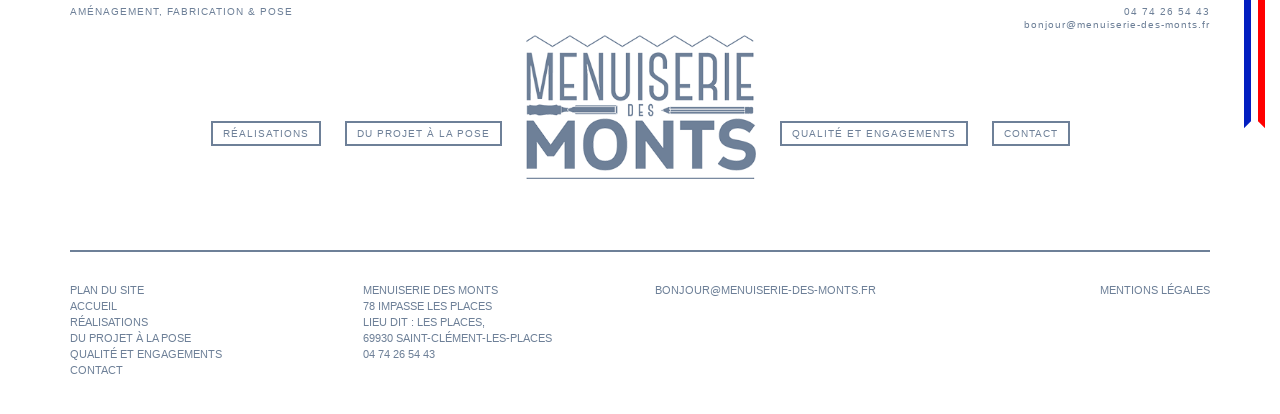

--- FILE ---
content_type: text/html; charset=UTF-8
request_url: https://menuiserie-des-monts.fr/category/realisations/escaliers/
body_size: 6730
content:
<!DOCTYPE html>
<html lang="fr-FR" class="no-js">
<head>
	<meta charset="UTF-8">
	<meta name="viewport" content="width=device-width, initial-scale=1">

	<link rel="apple-touch-icon" sizes="57x57" href="/apple-touch-icon-57x57.png">
	<link rel="apple-touch-icon" sizes="60x60" href="/apple-touch-icon-60x60.png">
	<link rel="apple-touch-icon" sizes="72x72" href="/apple-touch-icon-72x72.png">
	<link rel="apple-touch-icon" sizes="76x76" href="/apple-touch-icon-76x76.png">
	<link rel="apple-touch-icon" sizes="114x114" href="/apple-touch-icon-114x114.png">
	<link rel="apple-touch-icon" sizes="120x120" href="/apple-touch-icon-120x120.png">
	<link rel="apple-touch-icon" sizes="144x144" href="/apple-touch-icon-144x144.png">
	<link rel="apple-touch-icon" sizes="152x152" href="/apple-touch-icon-152x152.png">
	<link rel="apple-touch-icon" sizes="180x180" href="/apple-touch-icon-180x180.png">
	<link rel="icon" type="image/png" href="/favicon-32x32.png" sizes="32x32">
	<link rel="icon" type="image/png" href="/favicon-194x194.png" sizes="194x194">
	<link rel="icon" type="image/png" href="/favicon-96x96.png" sizes="96x96">
	<link rel="icon" type="image/png" href="/android-chrome-192x192.png" sizes="192x192">
	<link rel="icon" type="image/png" href="/favicon-16x16.png" sizes="16x16">
	<link rel="manifest" href="/manifest.json">
	<link rel="mask-icon" href="/safari-pinned-tab.svg" color="#5bbad5">
	<meta name="msapplication-TileColor" content="#2d89ef">
	<meta name="msapplication-TileImage" content="/mstile-144x144.png">
	<meta name="theme-color" content="#ffffff">

	<meta name="apple-mobile-web-app-capable" content="yes" />
	<meta name="apple-mobile-web-app-status-bar-style" content="black-translucent">
	<meta name="viewport" content="width=device-width, initial-scale=1, maximum-scale=1">

	<!-- Androïd -->
	<meta name="viewport" content="initial-scale=1.0,minimum-scale=1.0,maximum-scale=1.0,width=device-width,height=device-height,target-densitydpi=device-dpi,user-scalable=yes" />

	<link rel="profile" href="http://gmpg.org/xfn/11">
	<script>(function(html){html.className = html.className.replace(/\bno-js\b/,'js')})(document.documentElement);</script>
<title>Escaliers &#8211; Menuiserie des Monts</title>
<meta name='robots' content='max-image-preview:large' />
	<style>img:is([sizes="auto" i], [sizes^="auto," i]) { contain-intrinsic-size: 3000px 1500px }</style>
	<link rel="alternate" type="application/rss+xml" title="Menuiserie des Monts &raquo; Flux de la catégorie Escaliers" href="https://menuiserie-des-monts.fr/category/realisations/escaliers/feed/" />
		<!-- This site uses the Google Analytics by ExactMetrics plugin v8.8.0 - Using Analytics tracking - https://www.exactmetrics.com/ -->
		<!-- Note: ExactMetrics is not currently configured on this site. The site owner needs to authenticate with Google Analytics in the ExactMetrics settings panel. -->
					<!-- No tracking code set -->
				<!-- / Google Analytics by ExactMetrics -->
		<script type="text/javascript">
/* <![CDATA[ */
window._wpemojiSettings = {"baseUrl":"https:\/\/s.w.org\/images\/core\/emoji\/16.0.1\/72x72\/","ext":".png","svgUrl":"https:\/\/s.w.org\/images\/core\/emoji\/16.0.1\/svg\/","svgExt":".svg","source":{"concatemoji":"https:\/\/menuiserie-des-monts.fr\/wp-includes\/js\/wp-emoji-release.min.js?ver=6.8.3"}};
/*! This file is auto-generated */
!function(s,n){var o,i,e;function c(e){try{var t={supportTests:e,timestamp:(new Date).valueOf()};sessionStorage.setItem(o,JSON.stringify(t))}catch(e){}}function p(e,t,n){e.clearRect(0,0,e.canvas.width,e.canvas.height),e.fillText(t,0,0);var t=new Uint32Array(e.getImageData(0,0,e.canvas.width,e.canvas.height).data),a=(e.clearRect(0,0,e.canvas.width,e.canvas.height),e.fillText(n,0,0),new Uint32Array(e.getImageData(0,0,e.canvas.width,e.canvas.height).data));return t.every(function(e,t){return e===a[t]})}function u(e,t){e.clearRect(0,0,e.canvas.width,e.canvas.height),e.fillText(t,0,0);for(var n=e.getImageData(16,16,1,1),a=0;a<n.data.length;a++)if(0!==n.data[a])return!1;return!0}function f(e,t,n,a){switch(t){case"flag":return n(e,"\ud83c\udff3\ufe0f\u200d\u26a7\ufe0f","\ud83c\udff3\ufe0f\u200b\u26a7\ufe0f")?!1:!n(e,"\ud83c\udde8\ud83c\uddf6","\ud83c\udde8\u200b\ud83c\uddf6")&&!n(e,"\ud83c\udff4\udb40\udc67\udb40\udc62\udb40\udc65\udb40\udc6e\udb40\udc67\udb40\udc7f","\ud83c\udff4\u200b\udb40\udc67\u200b\udb40\udc62\u200b\udb40\udc65\u200b\udb40\udc6e\u200b\udb40\udc67\u200b\udb40\udc7f");case"emoji":return!a(e,"\ud83e\udedf")}return!1}function g(e,t,n,a){var r="undefined"!=typeof WorkerGlobalScope&&self instanceof WorkerGlobalScope?new OffscreenCanvas(300,150):s.createElement("canvas"),o=r.getContext("2d",{willReadFrequently:!0}),i=(o.textBaseline="top",o.font="600 32px Arial",{});return e.forEach(function(e){i[e]=t(o,e,n,a)}),i}function t(e){var t=s.createElement("script");t.src=e,t.defer=!0,s.head.appendChild(t)}"undefined"!=typeof Promise&&(o="wpEmojiSettingsSupports",i=["flag","emoji"],n.supports={everything:!0,everythingExceptFlag:!0},e=new Promise(function(e){s.addEventListener("DOMContentLoaded",e,{once:!0})}),new Promise(function(t){var n=function(){try{var e=JSON.parse(sessionStorage.getItem(o));if("object"==typeof e&&"number"==typeof e.timestamp&&(new Date).valueOf()<e.timestamp+604800&&"object"==typeof e.supportTests)return e.supportTests}catch(e){}return null}();if(!n){if("undefined"!=typeof Worker&&"undefined"!=typeof OffscreenCanvas&&"undefined"!=typeof URL&&URL.createObjectURL&&"undefined"!=typeof Blob)try{var e="postMessage("+g.toString()+"("+[JSON.stringify(i),f.toString(),p.toString(),u.toString()].join(",")+"));",a=new Blob([e],{type:"text/javascript"}),r=new Worker(URL.createObjectURL(a),{name:"wpTestEmojiSupports"});return void(r.onmessage=function(e){c(n=e.data),r.terminate(),t(n)})}catch(e){}c(n=g(i,f,p,u))}t(n)}).then(function(e){for(var t in e)n.supports[t]=e[t],n.supports.everything=n.supports.everything&&n.supports[t],"flag"!==t&&(n.supports.everythingExceptFlag=n.supports.everythingExceptFlag&&n.supports[t]);n.supports.everythingExceptFlag=n.supports.everythingExceptFlag&&!n.supports.flag,n.DOMReady=!1,n.readyCallback=function(){n.DOMReady=!0}}).then(function(){return e}).then(function(){var e;n.supports.everything||(n.readyCallback(),(e=n.source||{}).concatemoji?t(e.concatemoji):e.wpemoji&&e.twemoji&&(t(e.twemoji),t(e.wpemoji)))}))}((window,document),window._wpemojiSettings);
/* ]]> */
</script>
<link rel='stylesheet' id='s201-bai-css' href='https://menuiserie-des-monts.fr/wp-content/plugins/ba-plus-before-after-image-slider-free/css/ba-plus.min.css?ver=1.0.3' type='text/css' media='screen' />
<style id='wp-emoji-styles-inline-css' type='text/css'>

	img.wp-smiley, img.emoji {
		display: inline !important;
		border: none !important;
		box-shadow: none !important;
		height: 1em !important;
		width: 1em !important;
		margin: 0 0.07em !important;
		vertical-align: -0.1em !important;
		background: none !important;
		padding: 0 !important;
	}
</style>
<link rel='stylesheet' id='wp-block-library-css' href='https://menuiserie-des-monts.fr/wp-includes/css/dist/block-library/style.min.css?ver=6.8.3' type='text/css' media='all' />
<style id='classic-theme-styles-inline-css' type='text/css'>
/*! This file is auto-generated */
.wp-block-button__link{color:#fff;background-color:#32373c;border-radius:9999px;box-shadow:none;text-decoration:none;padding:calc(.667em + 2px) calc(1.333em + 2px);font-size:1.125em}.wp-block-file__button{background:#32373c;color:#fff;text-decoration:none}
</style>
<style id='global-styles-inline-css' type='text/css'>
:root{--wp--preset--aspect-ratio--square: 1;--wp--preset--aspect-ratio--4-3: 4/3;--wp--preset--aspect-ratio--3-4: 3/4;--wp--preset--aspect-ratio--3-2: 3/2;--wp--preset--aspect-ratio--2-3: 2/3;--wp--preset--aspect-ratio--16-9: 16/9;--wp--preset--aspect-ratio--9-16: 9/16;--wp--preset--color--black: #000000;--wp--preset--color--cyan-bluish-gray: #abb8c3;--wp--preset--color--white: #ffffff;--wp--preset--color--pale-pink: #f78da7;--wp--preset--color--vivid-red: #cf2e2e;--wp--preset--color--luminous-vivid-orange: #ff6900;--wp--preset--color--luminous-vivid-amber: #fcb900;--wp--preset--color--light-green-cyan: #7bdcb5;--wp--preset--color--vivid-green-cyan: #00d084;--wp--preset--color--pale-cyan-blue: #8ed1fc;--wp--preset--color--vivid-cyan-blue: #0693e3;--wp--preset--color--vivid-purple: #9b51e0;--wp--preset--gradient--vivid-cyan-blue-to-vivid-purple: linear-gradient(135deg,rgba(6,147,227,1) 0%,rgb(155,81,224) 100%);--wp--preset--gradient--light-green-cyan-to-vivid-green-cyan: linear-gradient(135deg,rgb(122,220,180) 0%,rgb(0,208,130) 100%);--wp--preset--gradient--luminous-vivid-amber-to-luminous-vivid-orange: linear-gradient(135deg,rgba(252,185,0,1) 0%,rgba(255,105,0,1) 100%);--wp--preset--gradient--luminous-vivid-orange-to-vivid-red: linear-gradient(135deg,rgba(255,105,0,1) 0%,rgb(207,46,46) 100%);--wp--preset--gradient--very-light-gray-to-cyan-bluish-gray: linear-gradient(135deg,rgb(238,238,238) 0%,rgb(169,184,195) 100%);--wp--preset--gradient--cool-to-warm-spectrum: linear-gradient(135deg,rgb(74,234,220) 0%,rgb(151,120,209) 20%,rgb(207,42,186) 40%,rgb(238,44,130) 60%,rgb(251,105,98) 80%,rgb(254,248,76) 100%);--wp--preset--gradient--blush-light-purple: linear-gradient(135deg,rgb(255,206,236) 0%,rgb(152,150,240) 100%);--wp--preset--gradient--blush-bordeaux: linear-gradient(135deg,rgb(254,205,165) 0%,rgb(254,45,45) 50%,rgb(107,0,62) 100%);--wp--preset--gradient--luminous-dusk: linear-gradient(135deg,rgb(255,203,112) 0%,rgb(199,81,192) 50%,rgb(65,88,208) 100%);--wp--preset--gradient--pale-ocean: linear-gradient(135deg,rgb(255,245,203) 0%,rgb(182,227,212) 50%,rgb(51,167,181) 100%);--wp--preset--gradient--electric-grass: linear-gradient(135deg,rgb(202,248,128) 0%,rgb(113,206,126) 100%);--wp--preset--gradient--midnight: linear-gradient(135deg,rgb(2,3,129) 0%,rgb(40,116,252) 100%);--wp--preset--font-size--small: 13px;--wp--preset--font-size--medium: 20px;--wp--preset--font-size--large: 36px;--wp--preset--font-size--x-large: 42px;--wp--preset--spacing--20: 0.44rem;--wp--preset--spacing--30: 0.67rem;--wp--preset--spacing--40: 1rem;--wp--preset--spacing--50: 1.5rem;--wp--preset--spacing--60: 2.25rem;--wp--preset--spacing--70: 3.38rem;--wp--preset--spacing--80: 5.06rem;--wp--preset--shadow--natural: 6px 6px 9px rgba(0, 0, 0, 0.2);--wp--preset--shadow--deep: 12px 12px 50px rgba(0, 0, 0, 0.4);--wp--preset--shadow--sharp: 6px 6px 0px rgba(0, 0, 0, 0.2);--wp--preset--shadow--outlined: 6px 6px 0px -3px rgba(255, 255, 255, 1), 6px 6px rgba(0, 0, 0, 1);--wp--preset--shadow--crisp: 6px 6px 0px rgba(0, 0, 0, 1);}:where(.is-layout-flex){gap: 0.5em;}:where(.is-layout-grid){gap: 0.5em;}body .is-layout-flex{display: flex;}.is-layout-flex{flex-wrap: wrap;align-items: center;}.is-layout-flex > :is(*, div){margin: 0;}body .is-layout-grid{display: grid;}.is-layout-grid > :is(*, div){margin: 0;}:where(.wp-block-columns.is-layout-flex){gap: 2em;}:where(.wp-block-columns.is-layout-grid){gap: 2em;}:where(.wp-block-post-template.is-layout-flex){gap: 1.25em;}:where(.wp-block-post-template.is-layout-grid){gap: 1.25em;}.has-black-color{color: var(--wp--preset--color--black) !important;}.has-cyan-bluish-gray-color{color: var(--wp--preset--color--cyan-bluish-gray) !important;}.has-white-color{color: var(--wp--preset--color--white) !important;}.has-pale-pink-color{color: var(--wp--preset--color--pale-pink) !important;}.has-vivid-red-color{color: var(--wp--preset--color--vivid-red) !important;}.has-luminous-vivid-orange-color{color: var(--wp--preset--color--luminous-vivid-orange) !important;}.has-luminous-vivid-amber-color{color: var(--wp--preset--color--luminous-vivid-amber) !important;}.has-light-green-cyan-color{color: var(--wp--preset--color--light-green-cyan) !important;}.has-vivid-green-cyan-color{color: var(--wp--preset--color--vivid-green-cyan) !important;}.has-pale-cyan-blue-color{color: var(--wp--preset--color--pale-cyan-blue) !important;}.has-vivid-cyan-blue-color{color: var(--wp--preset--color--vivid-cyan-blue) !important;}.has-vivid-purple-color{color: var(--wp--preset--color--vivid-purple) !important;}.has-black-background-color{background-color: var(--wp--preset--color--black) !important;}.has-cyan-bluish-gray-background-color{background-color: var(--wp--preset--color--cyan-bluish-gray) !important;}.has-white-background-color{background-color: var(--wp--preset--color--white) !important;}.has-pale-pink-background-color{background-color: var(--wp--preset--color--pale-pink) !important;}.has-vivid-red-background-color{background-color: var(--wp--preset--color--vivid-red) !important;}.has-luminous-vivid-orange-background-color{background-color: var(--wp--preset--color--luminous-vivid-orange) !important;}.has-luminous-vivid-amber-background-color{background-color: var(--wp--preset--color--luminous-vivid-amber) !important;}.has-light-green-cyan-background-color{background-color: var(--wp--preset--color--light-green-cyan) !important;}.has-vivid-green-cyan-background-color{background-color: var(--wp--preset--color--vivid-green-cyan) !important;}.has-pale-cyan-blue-background-color{background-color: var(--wp--preset--color--pale-cyan-blue) !important;}.has-vivid-cyan-blue-background-color{background-color: var(--wp--preset--color--vivid-cyan-blue) !important;}.has-vivid-purple-background-color{background-color: var(--wp--preset--color--vivid-purple) !important;}.has-black-border-color{border-color: var(--wp--preset--color--black) !important;}.has-cyan-bluish-gray-border-color{border-color: var(--wp--preset--color--cyan-bluish-gray) !important;}.has-white-border-color{border-color: var(--wp--preset--color--white) !important;}.has-pale-pink-border-color{border-color: var(--wp--preset--color--pale-pink) !important;}.has-vivid-red-border-color{border-color: var(--wp--preset--color--vivid-red) !important;}.has-luminous-vivid-orange-border-color{border-color: var(--wp--preset--color--luminous-vivid-orange) !important;}.has-luminous-vivid-amber-border-color{border-color: var(--wp--preset--color--luminous-vivid-amber) !important;}.has-light-green-cyan-border-color{border-color: var(--wp--preset--color--light-green-cyan) !important;}.has-vivid-green-cyan-border-color{border-color: var(--wp--preset--color--vivid-green-cyan) !important;}.has-pale-cyan-blue-border-color{border-color: var(--wp--preset--color--pale-cyan-blue) !important;}.has-vivid-cyan-blue-border-color{border-color: var(--wp--preset--color--vivid-cyan-blue) !important;}.has-vivid-purple-border-color{border-color: var(--wp--preset--color--vivid-purple) !important;}.has-vivid-cyan-blue-to-vivid-purple-gradient-background{background: var(--wp--preset--gradient--vivid-cyan-blue-to-vivid-purple) !important;}.has-light-green-cyan-to-vivid-green-cyan-gradient-background{background: var(--wp--preset--gradient--light-green-cyan-to-vivid-green-cyan) !important;}.has-luminous-vivid-amber-to-luminous-vivid-orange-gradient-background{background: var(--wp--preset--gradient--luminous-vivid-amber-to-luminous-vivid-orange) !important;}.has-luminous-vivid-orange-to-vivid-red-gradient-background{background: var(--wp--preset--gradient--luminous-vivid-orange-to-vivid-red) !important;}.has-very-light-gray-to-cyan-bluish-gray-gradient-background{background: var(--wp--preset--gradient--very-light-gray-to-cyan-bluish-gray) !important;}.has-cool-to-warm-spectrum-gradient-background{background: var(--wp--preset--gradient--cool-to-warm-spectrum) !important;}.has-blush-light-purple-gradient-background{background: var(--wp--preset--gradient--blush-light-purple) !important;}.has-blush-bordeaux-gradient-background{background: var(--wp--preset--gradient--blush-bordeaux) !important;}.has-luminous-dusk-gradient-background{background: var(--wp--preset--gradient--luminous-dusk) !important;}.has-pale-ocean-gradient-background{background: var(--wp--preset--gradient--pale-ocean) !important;}.has-electric-grass-gradient-background{background: var(--wp--preset--gradient--electric-grass) !important;}.has-midnight-gradient-background{background: var(--wp--preset--gradient--midnight) !important;}.has-small-font-size{font-size: var(--wp--preset--font-size--small) !important;}.has-medium-font-size{font-size: var(--wp--preset--font-size--medium) !important;}.has-large-font-size{font-size: var(--wp--preset--font-size--large) !important;}.has-x-large-font-size{font-size: var(--wp--preset--font-size--x-large) !important;}
:where(.wp-block-post-template.is-layout-flex){gap: 1.25em;}:where(.wp-block-post-template.is-layout-grid){gap: 1.25em;}
:where(.wp-block-columns.is-layout-flex){gap: 2em;}:where(.wp-block-columns.is-layout-grid){gap: 2em;}
:root :where(.wp-block-pullquote){font-size: 1.5em;line-height: 1.6;}
</style>
<link rel='stylesheet' id='contact-form-7-css' href='https://menuiserie-des-monts.fr/wp-content/plugins/contact-form-7/includes/css/styles.css?ver=6.1.1' type='text/css' media='all' />
<link rel='stylesheet' id='menuiserie-style-css' href='https://menuiserie-des-monts.fr/wp-content/themes/menuiserie-des-monts/style.css?ver=6.8.3' type='text/css' media='all' />
<link rel='stylesheet' id='owl.carousel-css' href='https://menuiserie-des-monts.fr/wp-content/themes/menuiserie-des-monts/css/owl.carousel.css?ver=20150825' type='text/css' media='all' />
<link rel='stylesheet' id='owl.carousel.theme-css' href='https://menuiserie-des-monts.fr/wp-content/themes/menuiserie-des-monts/css/owl.theme.default.min.css?ver=20150825' type='text/css' media='all' />
<!--[if lt IE 10]>
<link rel='stylesheet' id='menuiserie-ie-css' href='https://menuiserie-des-monts.fr/wp-content/themes/menuiserie-des-monts/css/ie.css?ver=20150825' type='text/css' media='all' />
<![endif]-->
<!--[if lt IE 9]>
<link rel='stylesheet' id='menuiserie-ie8-css' href='https://menuiserie-des-monts.fr/wp-content/themes/menuiserie-des-monts/css/ie8.css?ver=20150825' type='text/css' media='all' />
<![endif]-->
<!--[if lt IE 8]>
<link rel='stylesheet' id='menuiserie-ie7-css' href='https://menuiserie-des-monts.fr/wp-content/themes/menuiserie-des-monts/css/ie7.css?ver=20150825' type='text/css' media='all' />
<![endif]-->
<link rel='stylesheet' id='avantapres-css-css' href='https://menuiserie-des-monts.fr/wp-content/themes/menuiserie-des-monts/gut_avant-apres/assets/css/avantapres.css?ver=6.8.3' type='text/css' media='all' />
<script type="text/javascript" src="https://menuiserie-des-monts.fr/wp-includes/js/jquery/jquery.min.js?ver=3.7.1" id="jquery-core-js"></script>
<script type="text/javascript" src="https://menuiserie-des-monts.fr/wp-includes/js/jquery/jquery-migrate.min.js?ver=3.4.1" id="jquery-migrate-js"></script>
<!--[if lt IE 9]>
<script type="text/javascript" src="https://menuiserie-des-monts.fr/wp-content/themes/menuiserie-des-monts/js/html5.js?ver=3.7.3" id="menuiserie-html5-js"></script>
<![endif]-->
<script type="text/javascript" src="https://menuiserie-des-monts.fr/wp-content/themes/menuiserie-des-monts/js/bootstrap.min.js?ver=6.8.3" id="boostrapmin-js"></script>
<script type="text/javascript" src="https://menuiserie-des-monts.fr/wp-content/themes/menuiserie-des-monts/js/owl.carousel.min.js?ver=6.8.3" id="owljs-js"></script>
<script type="text/javascript" src="https://menuiserie-des-monts.fr/wp-content/themes/menuiserie-des-monts/js/menuiserie-des-monts.js?ver=6.8.3" id="appjsmenuiserie-js"></script>
<script type="text/javascript" src="https://menuiserie-des-monts.fr/wp-content/themes/menuiserie-des-monts/gut_avant-apres/assets/js/jquery.event.move.js?ver=6.8.3" id="avantapres-js-1-js"></script>
<script type="text/javascript" src="https://menuiserie-des-monts.fr/wp-content/themes/menuiserie-des-monts/gut_avant-apres/assets/js/jquery.twentytwenty.js?ver=6.8.3" id="avantapres-js-2-js"></script>
<script type="text/javascript" src="https://menuiserie-des-monts.fr/wp-content/themes/menuiserie-des-monts/gut_avant-apres/assets/js/public.js?ver=6.8.3" id="avantapres-js-3-js"></script>
<link rel="https://api.w.org/" href="https://menuiserie-des-monts.fr/wp-json/" /><link rel="alternate" title="JSON" type="application/json" href="https://menuiserie-des-monts.fr/wp-json/wp/v2/categories/3" /><link rel="EditURI" type="application/rsd+xml" title="RSD" href="https://menuiserie-des-monts.fr/xmlrpc.php?rsd" />
<meta name="generator" content="WordPress 6.8.3" />

	<link href="https://menuiserie-des-monts.fr/wp-content/themes/menuiserie-des-monts/css/bootstrap.min.css" rel="stylesheet">
	<link href="https://menuiserie-des-monts.fr/wp-content/themes/menuiserie-des-monts/fonts/style.css" rel="stylesheet">
	<link rel="stylesheet" href="https://menuiserie-des-monts.fr/wp-content/themes/menuiserie-des-monts/css/menuiserie-des-monts.css">
</head>

<body class="archive category category-escaliers category-3 wp-theme-menuiserie-des-monts hfeed" >

<div class="container" id="preHeader">
	<p class="pull-right text-right desktopOnly">04 74 26 54 43<br><a href="mailto:bonjour@menuiserie-des-monts.fr" id="mailto">bonjour@menuiserie-des-monts.fr</a></p>
	<p class="pull-left">Aménagement, fabrication &amp; pose</p>
</div>

<a class="logoHeaderMobileOnly" href="/?logoMobile" id="logoMobile"><span>Menuiserie des Monts</span></a>

<div class="navbar-wrapper">
    <div class="navbar navbar-static-top">

		<ul class="nav navbar-nav" id="menu">
			<li><a href="/realisations/">Réalisations</a></li>
			<li><a href="/du-projet-a-la-pose/">Du projet à la pose</a></li>
			<li id="logo"><a href="/">Menuiserie des Monts</a></li>
			<li><a href="/qualite-et-engagements/">Qualité et engagements</a></li>
			<li><a href="/contact/">Contact</a></li>
			<span class="drapeau">
				<span class="bleu"></span>
				<span class="blanc"></span>
				<span class="rouge"></span>
				<p class="arg">Fabrication, savoir-faire et produits français</p>
			</span>
		</ul>

    </div>
</div>

<span class="close" id="closeMenu">&times;</span>
<span id="menuToggle">
  <span class="icon-bar"></span>
  <span class="icon-bar"></span>
  <span class="icon-bar"></span>
</span>

	<div id="primary" class="content-area">
		<main id="main" class="site-main" role="main">

		
			
			
		</main><!-- .site-main -->
	</div><!-- .content-area -->





<div class="container">

  <!-- FOOTER -->
  <footer>
    <div class="row">
      <div class="col-xs-12 mobileOnly logoForMobileOnly">
          <!-- https://menuiserie-des-monts.fr/wp-content/themes/menuiserie-des-monts/images/logoMenuiserieDesMonts-320px.png -->
      </div>
      <div class="col-xs-9 col-xs-offset-3 col-sm-6 col-sm-offset-0 col-md-3">
          <ul id="menuFooter">
                <li><a href="">Plan du site</a></li>
                <li><a href="/">Accueil</a></li>
                <li><a href="/realisations/">Réalisations</a></li>
                <li><a href="/du-projet-a-la-pose/">Du projet à la pose</a></li>
                <li><a href="/qualite-et-engagements/">Qualité et engagements</a></li>
                <li><a href="/contact/">Contact</a></li>
          </ul>        
      </div>
      <div class="col-xs-9 col-xs-offset-3 col-sm-6 col-sm-offset-0 col-md-3">

          <p>Menuiserie des Monts<br>78 impasse les Places<br>lieu dit : les Places,<br>69930 Saint-Clément-les-Places<br><span class="insecable">04 74 26 54 43</span></p>
      </div>
      <div class="col-xs-9 col-xs-offset-3 col-sm-6 col-sm-offset-0 col-md-3">
          <a href="mailto:bonjour@menuiserie-des-monts.fr" id="mailto">bonjour@menuiserie-des-monts.fr</a>
      </div>
      <div class="col-xs-9 col-xs-offset-3 col-sm-6 col-sm-offset-0 col-md-3">
          <p id="mentionsLegaleOpener"><a href="#">Mentions légales</a></p>
      </div>
    </div>
  </footer>
  <div class="row" id="mentionsLegales">
      <div class="col-xs-9 col-xs-offset-3 col-sm-6 col-sm-offset-0 col-md-3 text-center">
          <img src="https://menuiserie-des-monts.fr/wp-content/themes/menuiserie-des-monts/images/logoMenuiserieDesMonts-blanc.png" alt="">
      </div>
      <div class="col-xs-9 col-xs-offset-3 col-sm-6 col-sm-offset-0 col-md-3">

              <p>
                  <strong class="bigTypo">Menuiserie des Monts</strong>,<br>
                  Artisan, E.I.<br>
                  Les Places <br>
                  route des Auberges <br>
                  69930 Saint-Clément-les-Places<br>
                  France<br>
              </p>
              <p>
                <a href="mailto:bonjour@menuiserie-des-monts.fr&body=yo">bonjour@menuiserie-des-monts.fr</a>
                  <br>04 74 26 54 43
              </p>

      </div>
      <div class="col-xs-9 col-xs-offset-3 col-sm-6 col-sm-offset-0 col-md-3">
                    <p>
                        Numéro d'immatriculation au répertoire des métiers :<br>
                        <strong>488011529 00010</strong>
                    </p>
                    <p>
                        Numéro de TVA :<br>
                        <strong>FR19 488011529</strong>
                    </p>
      </div>
      <div class="col-xs-9 col-xs-offset-3 col-sm-6 col-sm-offset-6 col-md-3 col-md-offset-0">
            <p>
                Responsable de publication :<br>
                <strong>Thierry Kawiecki </strong>
            </p>
            <p>
                Hébergeur du site :<br>
                OVH<br>2, rue Kellermann<br>59100 Roubaix,<br>France<br>Téléphone : 1007
            </p>                    
      </div>
      <span class="close">&times;</span>      
  </div>

</div><!-- /.container -->

<script type="speculationrules">
{"prefetch":[{"source":"document","where":{"and":[{"href_matches":"\/*"},{"not":{"href_matches":["\/wp-*.php","\/wp-admin\/*","\/wp-content\/uploads\/*","\/wp-content\/*","\/wp-content\/plugins\/*","\/wp-content\/themes\/menuiserie-des-monts\/*","\/*\\?(.+)"]}},{"not":{"selector_matches":"a[rel~=\"nofollow\"]"}},{"not":{"selector_matches":".no-prefetch, .no-prefetch a"}}]},"eagerness":"conservative"}]}
</script>
<script type="text/javascript" src="https://menuiserie-des-monts.fr/wp-content/plugins/ba-plus-before-after-image-slider-free/js/ba-plus.min.js?ver=1.0.3" id="s201-bai-js"></script>
<script type="text/javascript" src="https://menuiserie-des-monts.fr/wp-includes/js/dist/hooks.min.js?ver=4d63a3d491d11ffd8ac6" id="wp-hooks-js"></script>
<script type="text/javascript" src="https://menuiserie-des-monts.fr/wp-includes/js/dist/i18n.min.js?ver=5e580eb46a90c2b997e6" id="wp-i18n-js"></script>
<script type="text/javascript" id="wp-i18n-js-after">
/* <![CDATA[ */
wp.i18n.setLocaleData( { 'text direction\u0004ltr': [ 'ltr' ] } );
/* ]]> */
</script>
<script type="text/javascript" src="https://menuiserie-des-monts.fr/wp-content/plugins/contact-form-7/includes/swv/js/index.js?ver=6.1.1" id="swv-js"></script>
<script type="text/javascript" id="contact-form-7-js-translations">
/* <![CDATA[ */
( function( domain, translations ) {
	var localeData = translations.locale_data[ domain ] || translations.locale_data.messages;
	localeData[""].domain = domain;
	wp.i18n.setLocaleData( localeData, domain );
} )( "contact-form-7", {"translation-revision-date":"2025-02-06 12:02:14+0000","generator":"GlotPress\/4.0.1","domain":"messages","locale_data":{"messages":{"":{"domain":"messages","plural-forms":"nplurals=2; plural=n > 1;","lang":"fr"},"This contact form is placed in the wrong place.":["Ce formulaire de contact est plac\u00e9 dans un mauvais endroit."],"Error:":["Erreur\u00a0:"]}},"comment":{"reference":"includes\/js\/index.js"}} );
/* ]]> */
</script>
<script type="text/javascript" id="contact-form-7-js-before">
/* <![CDATA[ */
var wpcf7 = {
    "api": {
        "root": "https:\/\/menuiserie-des-monts.fr\/wp-json\/",
        "namespace": "contact-form-7\/v1"
    }
};
/* ]]> */
</script>
<script type="text/javascript" src="https://menuiserie-des-monts.fr/wp-content/plugins/contact-form-7/includes/js/index.js?ver=6.1.1" id="contact-form-7-js"></script>
</body>
</html>


--- FILE ---
content_type: text/css
request_url: https://menuiserie-des-monts.fr/wp-content/themes/menuiserie-des-monts/css/owl.theme.default.min.css?ver=20150825
body_size: 475
content:
/* @override 
	http://localhost:3000/wp-content/themes/menuiserie-des-monts/css/owl.theme.default.min.css?ver=20150825
	http://menuiserie-des-monts.dev/wp-content/themes/menuiserie-des-monts/css/owl.theme.default.min.css?ver=20150825 */

.owl-theme .owl-controls {
	margin-top:-50px;
	text-align:center;
	-webkit-tap-highlight-color:transparent
	position: relative;
}
.owl-dots {
	margin-top: -50px;
	z-index: 10;
	position: relative;	
}
.owl-theme .owl-controls .owl-nav [class*=owl-] {
	color:#fff;
	display:block;
	cursor:pointer;
	top: 50%;
	position: absolute;

	width: 40px;
	height: 40px;
	margin: -20px 0 0;
	text-align: center;
}
.owl-theme .owl-controls .owl-nav [class*=owl-]:hover {
	color: #6d7f98;
	text-decoration:none
}
.owl-theme .owl-controls .owl-nav .disabled {
	opacity:.5;
	cursor:default
}
.owl-theme .owl-dots .owl-dot {
	display:inline-block;
	zoom:1;
	*display:inline
}
.owl-theme .owl-dots .owl-dot span {
	width: 12px;
	height: 12px;
	margin:5px 7px;
	display:block;
	-webkit-backface-visibility:visible;
	-webkit-transition:opacity 200ms ease;
	-moz-transition:opacity 200ms ease;
	-ms-transition:opacity 200ms ease;
	-o-transition:opacity 200ms ease;
	transition:opacity 200ms ease;
	-webkit-border-radius:30px;
	-moz-border-radius:30px;
	border-radius:30px;
	border-style: solid;
	border: 1px solid white;
	background-color: transparent;
}
.owl-theme .owl-dots .owl-dot.active span,.owl-theme .owl-dots .owl-dot:hover span {
	background:#fff;
	width: 14px;
	height: 14px;
}


--- FILE ---
content_type: text/css
request_url: https://menuiserie-des-monts.fr/wp-content/themes/menuiserie-des-monts/fonts/style.css
body_size: 410
content:
@font-face {
    font-family: 'icomoon';
    src:    url('fonts/icomoon.eot?xxeqls');
    src:    url('fonts/icomoon.eot?xxeqls#iefix') format('embedded-opentype'),
        url('fonts/icomoon.ttf?xxeqls') format('truetype'),
        url('fonts/icomoon.woff?xxeqls') format('woff'),
        url('fonts/icomoon.svg?xxeqls#icomoon') format('svg');
    font-weight: normal;
    font-style: normal;
}

[class^="icon-"], [class*=" icon-"] {
    /* use !important to prevent issues with browser extensions that change fonts */
    font-family: 'icomoon' !important;
    speak: none;
    font-style: normal;
    font-weight: normal;
    font-variant: normal;
    text-transform: none;
    line-height: 1;

    /* Better Font Rendering =========== */
    -webkit-font-smoothing: antialiased;
    -moz-osx-font-smoothing: grayscale;
}

.icon-mail-envelope-closed:before {
    content: "\e901";
}
.icon-printer-text:before {
    content: "\e902";
}
.icon-document-edit:before {
    content: "\e903";
}
.icon-document-file-c:before {
    content: "\e904";
}
.icon-printer-text2:before {
    content: "\e905";
}
.icon-info:before {
    content: "\e900";
}
.icon-chevron_left:before {
    content: "\e5cb";
}
.icon-chevron_right:before {
    content: "\e5cc";
}
.icon-expand_less:before {
    content: "\e5ce";
}
.icon-expand_more:before {
    content: "\e5cf";
}
.icon-lock:before {
    content: "\e897";
}



--- FILE ---
content_type: text/css
request_url: https://menuiserie-des-monts.fr/wp-content/themes/menuiserie-des-monts/css/menuiserie-des-monts.css
body_size: 7563
content:
/* @override 
	https://menuiserie-des-monts.fr/wp-content/themes/menuiserie-des-monts/css/menuiserie-des-monts.css
	http://menuiserie-des-monts.fr/wp-content/themes/menuiserie-des-monts/css/menuiserie-des-monts.css */

/* BOOTSTRAP 3.x GLOBAL STYLES
-------------------------------------------------- */
@font-face {
    font-family: 'icomoon';
    src:    url('../fonts/fonts/icomoon.eot?xxeqls');
    src:    url('../fonts/fonts/icomoon.eot?xxeqls#iefix') format('embedded-opentype'),
        url('../fonts/fonts/icomoon.ttf?xxeqls') format('truetype'),
        url('../fonts/fonts/icomoon.woff?xxeqls') format('woff'),
        url('../fonts/fonts/icomoon.svg?xxeqls#icomoon') format('svg');
    font-weight: normal;
    font-style: normal;
}
body {
  color: #6e8098;
}


img {
	max-width: 100%;
	width: 100%;
}

/* CUSTOMIZE THE NAVBAR
-------------------------------------------------- */
/* Couleurs */
a {
  color: #6e8098;
}
a:active{
  color: #917f67;
}
#preHeader {
  display: block;
  position: absolute;
  top: 5px;
  right: 5px;
  left: 5px;
  color: #6e8098;
  font-size: 70%;
  letter-spacing: 1px;
  background-color: white;
}
#preHeader .pull-left {
  text-transform: uppercase;
  text-align: center;
  float: none !important;
	position: relative;
}
@media (min-width: 768px) {
  #preHeader .pull-left {
    text-align: left;
  }
}

/* Menu */
a.navbar-toggle {
	position: fixed;
	z-index: 1000;
	background-color: #6e8098;
	right: -2px;
	top: -2px;
	margin: 0;
	border: 2px solid white;
	border-radius: 0 0 0 5px;
	float: right;
}

/* Photo Avant / Après */

.asideLikeAvantApres .entry-content p {
	margin-left: 25%;
}
article .twentytwenty-overlay:hover {
	background-color: transparent !important;
}
article .twentytwenty-before-label:before,
article .twentytwenty-after-label:before {
	background-color: #6d7f98;
	border-radius: 0;
	text-transform: uppercase;
}
.twentytwenty-wrapper {
	margin-top: 25px;
	margin-bottom: 60px;
	background-color: #DABE9A;
}
.twentytwenty-handle {
	background-color: rgba(108, 126, 152, 0.83);
}
.twentytwenty-container {
	margin: auto;
}
.twentytwenty-wrapper:after {
	content: 'Glisser pour comparer "Avant" / "Après"';
	display: block;
	position: absolute;
	bottom: 79px;
	z-index: 100;
	background-color: #6d7f98;
	border-radius: 0;
	color: white;
	left: 50%;
	width: 300px;
	text-align: center;
	margin-left: -150px;
	
	font-size: 80%;
	letter-spacing: 1px;
	text-transform: uppercase;
	padding: 2px 5px;
	
}

.twentytwenty-before-label::before {
    content: "Avant" !important;
}
.twentytwenty-after-label::before {
    content: "Après" !important;
}

a.navbar-toggle:hover,
a.navbar-toggle:active {
	background-color: #917f67;
}
a.navbar-toggle span.icon-bar {
  background-color: white;
}
ul#menu {
	text-align: center;
	float: none;
	text-transform: uppercase;
	white-space: nowrap;
	display: block;
	position: relative;
}
#menu>li>a{
    border: 2px solid #6e8098;
    padding:5px 10px 3px 10px;
    margin:0 10px;
    font-size: 80%;
    letter-spacing: 1px;
    display: inline;
	background-color: white;
}
.drapeau {
	position: absolute;
	display: block;
	top: -50px;
	width: 21px;
	height: 150px;
	right: 15px;
}
.drapeau::after {
	content: "";
	width: 21px;
	height: 21px;
	background-color: white;
	display: block;
	position: absolute;
	bottom: -8px;
	left: 0;
	transform: rotate(45deg);
}
.drapeau span {
	display: block;
	width: 33%;
	height: 100%;
	float: left;
}
.drapeau p.arg {
	display: block;
	position: absolute;
	right: 100%;
	font-size: 12px;
	margin-right: 1px;
	z-index: 5;
	background-color: #6d8097;
	color: #fff;
	padding: 5px 15px 3px 8px;
	top: 60px;
	
	opacity: 0;
	transform: rotate(-90deg);
	transform-origin: 101% 15px;
	
	transition: transform 0.5s ease-in-out 2s, opacity 0.5s ease-in-out 2s;
}
.drapeau p.arg:after {
	content: "";
	display: block;
	width: 14px;
	height: 14px;
	border-radius: 50%;
	position: absolute;
	left: 100%;
	top: 6px;
	background-color: #6d8097;
	margin-left: -8px;
	border: 1px solid #fff;
}

.drapeau:hover p.arg {
	opacity: 1;
	transform: rotate(0deg);
	transition: transform 0.5s ease-in-out 0s, opacity 0.5s ease-in-out 0s;
}

.drapeau .bleu { background-color: #021ec0;}
.drapeau .blanc { background-color: white;}
.drapeau .rouge { background-color: red;}

@media (max-width: 768px) {

	#menu li#logo { 
	    display: none;
	}
	ul#menu {
		position: fixed;
		top: 0;
		right: 0;
		left: 0;
		height: 100%;
		padding-top: 110px;
		background-color: rgba(255, 255, 255, 0.7);
		margin-top: 0;
	    background-image: url(../images/logoMenuiserieDesMonts-320px.png);
	    background-size: 80px;
	    background-repeat: no-repeat;
	    background-position: center 40px;
		-moz-box-shadow: 0 15px 25px rgba(255, 255, 255, 0.7);
		box-shadow: 0 15px 25px rgba(255, 255, 255, 0.7);
	}
	ul#menu, #closeMenu {
		display: none;
	}
	ul#menu>li {
		vertical-align: middle;
	    margin-bottom: 10px;
	    text-align: center;
	    display: block;
	}
	ul#menu>li>a {
		width: 80%;
		display: block;
		height: 60px;
		line-height: 50px;
		margin: auto;
		background-color: white;
	}
	ul#menu br {
		display: none;
	}
	#closeMenu {
		background-color: #6e8098;
		z-index: 1010;
		opacity: 1;
		right: 0;
		width: 40px;
		height: 40px;
		color: white;
		position: absolute;
		top: 0;
		line-height: 34px;
	}
	#menuToggle {
		position: fixed;
		display: block;
		top: 0;
		right: 0;
		width: 40px;
		height: 40px;
		z-index: 1001; /* 1 de plus que le menu bootstrap */
		background-color: #6e8098;
		margin-right: 0;
		padding-left: 9px;
		padding-top: 15px;
	}
	.icon-bar{
		display:block;
		width:22px;
		height:2px;
		border-radius:1px;
		background-color: white;
	}
	.icon-bar+.icon-bar{margin-top:4px}

}
@media (min-width: 768px) {
			#closeMenu {
				display: none;
			}
          ul#menu {
		  	position: relative;
		  	background: none;
		  	display: block;
		  }
          #menu>li{
              display: inline-block;
              float: none;
          }
          #menu>li>a{
              display: block;
              padding:1px 10px 0px 10px;
              font-size: 70%;
          }
          #menu>li>a:hover{
              background-color: #6e8098;
              color: white;
          }
          #menu>li.active>a,
           a.active{
              background-color: #6e8098;
              color: white;
          }
          #menu>li>a:active{
              border: 2px solid #917f67;
              background-color: #917f67;
              color: white;
          }
          #menu li {
            vertical-align: top;
          }
          #menu li#logo { 
            display: inline-block;
            overflow: hidden;
            margin-top: 0;
          }
          li#logo a {
            border: none;
            background-image: url(../images/logoMenuiserieDesMonts-320px.png);
            background-size: contain;
            background-repeat: no-repeat;
            background-position: center top;
            line-height: 500px;
          }
          li#logo a:hover,
          li#logo a:active {
            background-color: white;
          }
}
@media (min-width: 768px) {
  #menu li {
    margin-top: 56px;
  }
  li#logo a { 
    width: 150px;
    height: 94px;
  }
  div.navbar {
      margin: 35px auto 30px;
  } 
}
@media (min-width: 992px) {
  #menu li {
    margin-top: 75px;
  }
  li#logo a { 
    width: 200px;
    height: 125px;
  }
}
@media (min-width: 1200px) {
  #menu li {
    margin-top: 86px;
  }
  li#logo a { 
    width: 230px;
    height: 144px;
  }
  ul#menu {
    margin-bottom: 40px;
  } 
}

/* Réalisation > Navigation */

.navInPost a,
#filtres a,
#filtres span {
	font-size: 80%;
	letter-spacing: 1px;
	text-transform: uppercase;
	padding: 2px 5px;
	border-left: 1px solid #6e8098;
	margin-top: 0;
	margin-right: 0;
	margin-bottom: 0;
	display: inline-block;
	min-height: 20px;
	clear: left;
	float: left;
}
a.retourAccueil {
	position: relative;
	background: #6e8098;
    color: white;
    transition: left 0.2s;
	margin-left: -2px;
}
@media (min-width: 768px) {
	.navInPost a,
	#filtres a,
	#filtres span {
		font-size: 70%;
		clear: none;
		float: none;
	}
	a.retourAccueil {
		margin-left: 0px;
	}
}
#filtres a:hover {
    background-color: #6e8098;
    color: white;
    text-decoration: none;
}
#filtres a:active {
    background-color: #917f67;
    color: white;
    outline: none;
}
a.retourAccueil:before {
	width: 20px;
	height: 20px;
	position: absolute;
	top: 0;
	bottom: 0;
	left: -19px;
	background: url(../images/flecheGauche.gif) center center;
	display: block;
	content: " ";
}
a.retourAccueil:hover {
	left: -10px;	
}

/* Naviagtion entre les postes */

.navInPost {
	margin-bottom: 15px;
	margin-top: 15px;
}
.navInPost a {
	background: #6e8098;
    color: white;
    display: block;
    position: absolute;
	bottom: 0;
    transition: padding 0.2s;
}
.previousPost a {
	right: 15px;
}
.previousPost a:before {
	width: 20px;
	height: 20px;
	position: absolute;
	top: 0;
	bottom: 0;
	left: -19px;
	background: url(../images/flecheGauche.gif) center center;
	display: block;
	content: " ";
}
.nextPost a {
	left: 15px;
}
.nextPost a:before {
	width: 20px;
	height: 20px;
	position: absolute;
	top: 0;
	bottom: 0;
	left: 100%;
	background: url(../images/flecheDroite.gif) center center;
	display: block;
	content: " ";
}
.previousPost a:hover,
.nextPost a:hover {
	padding-right: 15px;
	padding-left: 15px;
}


/* Logo pour  les mobiles HEADER et FOOTER */
.logoForMobileOnly, .logoHeaderMobileOnly {
  background-image: url(../images/logoMenuiserieDesMonts-320px.png);
  background-size: contain;
  background-repeat: no-repeat;
  background-position: center top;
  margin: 40px auto 20px;
  overflow: hidden;
  display: block;
  float: none;
	position: relative;
	width: 120px;
	height: 50px;
}
.logoHeaderMobileOnly span {
  display: none;
}
.logoForMobileOnly {}
@media (min-width: 320px) {
	.logoForMobileOnly, .navbar-brand {
	}
}
@media (min-width: 360px) {
	.logoForMobileOnly, .navbar-brand {
	}
}
@media (min-width: 768px) {
	.logoForMobileOnly, .logoHeaderMobileOnly {
		display: none;
	}
}

/* Aspect du site modifié par la class .pleinecran */
.pleinecran #preHeader { display: none; }
.pleinecran .navbar {
	position: absolute;
	top: 0;
	right: 0;
	left: 0;
}
.pleinecran .logoHeaderMobileOnly {
	background-image: url(../images/logoMenuiserieDesMonts-blanc.png);
	position: absolute;
	z-index: 1;
	top: 0;
	display: block;
	left: 50%;
	margin-left: -60px;
	margin-top: 10px;
}
.pleinecran #menuToggle {
	background-color: white;
}
.pleinecran .icon-bar {
	  background-color: #6e8098;
}
.pleinecran ul#menu {
	background-position: center 10px;
}
.pleinecran #menu>li {
	display: inline-block;
	float: none;
	margin: auto;
	height: auto;
	width: 20%;
}
.pleinecran #menu>li a {
	margin: auto;
	height: 70px;
	width: auto;
	white-space: normal;
	/* ? */
	display: block;
	background-color: rgba(255, 255, 255, 0.71);
	line-height: normal;
	padding-top: 20px;
	padding-bottom: 20px;
}
/* Si le nombre d'éléments du menu est comme la maquette : */
/*  ul.nav li {
      width:20%;
  }
  @media (min-width: 768px) {
    ul.nav { width: 750px;} 
  }
  @media (min-width: 992px) {
    ul.nav { width: 970px;} 
  }
  @media (min-width: 1200px) {
    ul.nav { width: 1170px;} 
  }
*/


/* CUSTOMIZE THE CAROUSEL
-------------------------------------------------- */


/* Diaporama fortement responsive */
/*
media="(orientation: landscape)"
media="(orientation: portrait)"
media screen and (min-width: 1234px) and (min-height:700px) {}
---
 Combining mediaqueries can be done by combining them with an comma. The query below is to target devices with an device-ratio of 1.5. The first element is for webkit, the second if for all other browser (1.5 * 96) :

@media screen and (-webkit-device-pixel-ratio: 1.5), screen and (resolution: 144dpi) {}
---
*/

/* Height responsive Carousel */
@media all and (orientation:portrait) {}
@media all and (orientation:portrait) and (min-width: 768px) {}
@media all and (orientation:portrait) and (min-width: 992px) {}
@media all and (orientation:portrait) and (min-width: 1200px) {}

@media all and (orientation:landscape) and (min-width: 768px) {}
@media all and (orientation:landscape) and (min-width: 992px) {}
@media all and (orientation:landscape) and (min-width: 1200px) {}

/* Owl design pour la Menuiserie des Monts */
#diaporama {
	margin-bottom: 60px;
	position: relative;
}

/* Since positioning the image, we need to help out the caption */
.carousel-caption {
  z-index: 1;
  display: block;
  bottom: 0;
  padding: 20px;
}
.caption-inner {
  display: inline-block;
  position: relative;
}
.carousel .item {
  background-color:#6e8098;
}
.img {
  display: block;
  position: absolute;
  top: 0; right: 0; bottom: 0;left: 0;
  background-repeat: no-repeat;
  background-position: center center;
  background-size: contain;
}
.carousel-caption { height: 300px; line-height: 300px; }
.caption-inner * {line-height: normal; margin:0;}


/* Carousel @ h300px */
.carousel-caption { height: 300px; line-height: 300px;}
.caption-inner { height: 300px; }
#diaporama, .item { 
	height: 300px;
}/* Declare heights because of positioning of img element */



@media (min-width: 768px) {
    /* Carousel @ h400px */
    .carousel-caption { height: 400px; line-height: 400px; opacity: 1; }
    .caption-inner { height: 400px; }
    #diaporama, .item { height: 400px; }/* Declare heights because of positioning of img element */
}
@media (min-width: 992px) {
    /* Carousel @ h500px */
    .carousel-caption { height: 500px; line-height: 500px; }
    .caption-inner { height: 500px; }
    #diaporama, .item { height: 500px; }/* Declare heights because of positioning of img element */
}
@media (min-width: 1200px) {
    /* Carousel @ h600px */
    .carousel-caption { height: 600px; line-height: 600px; }
    .caption-inner { height: 600px; }
    #diaporama, .item { height: 600px; }/* Declare heights because of positioning of img element */
}

.owl-prev:before,
.owl-next:before
 {
 	display: block;
	line-height: 36px;
	font-size: 30px;
 	color: #6d8097;
	transform: scale(1);
	transition: transform 0.8s ease-in-out 0s;
}
.owl-prev:hover:before,
.owl-next:hover:before
 {
	transform: scale(1.2);
	transition: transform 0.2s ease-in-out 0s;
}
.owl-prev:before,
.owl-next:before,
span.icon-info {
  border-style: solid;
  border-width: 2px;
  border-radius: 50px;
  width: 40px;
  height: 40px;
  margin: 0;
}
span.icon-info {
	position: absolute;
	display: none;
	bottom: 45px;
	margin-left: -20px;
	left: 50%;
	z-index: 1;
	color: white;
	text-align: center;
	cursor: pointer;
}
span.icon-info:before {
	line-height: 35px !important;	
}
.owl-prev:before,
.icon-chevron_left:before {
    content: "\e5cb";
}
.owl-next:before,
.icon-chevron_right:before {
    content: "\e5cc";
}
.owl-prev {
	left: 5%;
	top: 50%;
}
.owl-next {
	right: 5%;
	top: 50%;
}
/* Dot */
.owl-theme .owl-dots .owl-dot span {
	transform: scale(1);
	transition: transform 0.8s ease-in-out 0s;
}
.owl-theme .owl-dots .owl-dot:hover span {
	transform: scale(1.2);
	transition: transform 0.2s ease-in-out 0s;
}
/* Design des légendes par dessus le  slider */
.version1 .caption-inner {
  height: auto;
  padding: 15px;
  border: 2px solid white;
  text-align: left;
  text-transform: uppercase;
  color: white;
  max-width: 80%;
  text-shadow: 0 0 10px rgba(0, 0, 0, 0.49);
  background-color: rgba(110, 127, 151, 0);
  transition: background 1s ease-in-out 0s, border 1s ease-in-out 0s;
}
@media (min-width: 768px) {
  .version1 .caption-inner {
    max-width: 50%;
  }
}
@media (min-width: 992px) {
.version1 .caption-inner {
    max-width: 50%;
  }
}
@media (min-width: 1200px) {
.version1 .caption-inner {
    max-width: 50%;
  }
}
.version1:hover .caption-inner {
  background-color:#6e8098;
  text-decoration: none;
  text-shadow: 0 0 1px rgba(0, 0, 0, 0.49);
  border: 2px solid #6e8098;
  transition: background 0.3s ease-in-out 0s, border 0.3s ease-in-out 0s;
}
.version1 .caption-inner h1 {
  font-size: 18px;
  font-weight: normal;
  margin-bottom: 10px;
}

/*
.version2 .caption-inner {
  height: auto;
  padding: 15px;
  text-align: left;
  text-transform: uppercase;
  color: #6e8098;
  max-width: 90%;
  text-shadow: 0 0 10px rgba(0, 0, 0, 0.49);
  float: right;
  line-height: normal;
}
@media (min-width: 768px) {
  .version2 .caption-inner {
    max-width: 50%;
  }
}
@media (min-width: 992px) {
  .version2 .caption-inner {
    max-width: 50%;
  }
}
@media (min-width: 1200px) {
  .version2 .caption-inner {
      max-width: 50%;
  }
}

.version2 .caption-inner:hover {
  text-decoration: none;
  text-shadow: none;
}
.version2 .caption-inner h1,
.version2 .caption-inner p {
  background-color: rgba(255, 255, 255, 0.77);
  display: inline;
  clear: left;
}
.caption-inner:hover.version2 .caption-inner h1,
.caption-inner:hover.version2 .caption-inner p {
  background-color: rgba(255, 255, 255, 0.9);
}
.version2 .caption-inner h1 {
  font-size: 20px;
  font-weight: normal;
}
.version2 .caption-inner p {
  font-size: 10px;
  line-height: 12px;
  padding: 2px
}
.version2 .caption-inner h1:before,
.version2 .caption-inner p:before {
  content: "";
  display: block;
}
*/

/* Réalisations -------------------------------------------------- */
.close {
  width: 30px; height: 30px; line-height: 30px;
  position: absolute;
  top: 0; right: 0;
  font-weight: normal;
  text-align: center;
  cursor: pointer;
}
#realisations .close {display: none;}
#realisations .grande .close {display: block;}
#realisations { margin-top: 30px; margin-bottom: 30px;}
.realisation * { color: white;}
#realisations .twentytwenty-wrapper { display: none;}

span.imageRealisation {
	background-color: #6e8098;
	display: block;
	background-repeat: no-repeat;
	background-position: center center;
	transition: background 0.8s;
	
}
.carree span.imageRealisation {
	background-size: 300%;
	transition: background 0.3s;
}
@media (min-width: 768px) {
	.carree:hover span.imageRealisation {
		background-size: 320%;
	}
}
.grande span.imageRealisation {
	background-size: 100%;
}
span.boiteDansRealisation {
  display: block;
  text-align: center;
  margin-bottom: 15px;
}
.carree span.imageRealisation {
	background-size: cover;
}
@media (min-width: 768px) {
	span.boiteDansRealisation {
		margin-bottom: 30px;
	}
	.carree span.imageRealisation {
		background-size: 200%;
	}
}
@media (min-width: 992px) {
	.carree span.imageRealisation {
		background-size: 200%;
	}
}

.realisation strong,
.boiteDansRealisation em {
  width: 80%;
  padding: 30px;
	margin: auto;
}
.realisation strong {
  vertical-align: middle;
  display: inline-block;
  border:1px solid white;
  text-align: center;
  line-height: normal;
  text-transform: uppercase;
  letter-spacing: 1px;
}
a.ouvrirDetailsRealisation {
	padding: 30px;
	display: block;
	border:1px solid white;
	text-align: center;
	line-height: normal;
	text-transform: uppercase;
	position: absolute;
	font-style: normal;
	font-weight: bold;
	
	opacity: 0;
	left: 15px;
	bottom: 15px;	
	top: 0;
	right: 15px;
		
	transition: opacity 0.5s ease-in-out 0s, border 0.5s ease-in-out 0s;
	
	text-shadow: 0 1px 2px rgba(0, 0, 0, 0.59);
	box-shadow: 0 1px 2px rgba(0, 0, 0, 0.59);
	background-color: rgba(0, 0, 0, 0.2);
}
a.ouvrirDetailsRealisation::before {
	content: "➝ ";
	margin-right: 20px;
	display: inline-block;
	transform: scaleX(3) scaleY(1.5);
}
.grande a.ouvrirDetailsRealisation {
	opacity: 1;
	transition: opacity 0.5s ease-in-out 0s, border 0.5s ease-in-out 0s;
}
@media (min-width: 768px) {
	a.ouvrirDetailsRealisation {
		display: none;
		left: 50%;
		bottom: 50px;	
		top: auto;
		right: auto;
		margin-left: -175px;
		width: 350px;
		
		
	}
	.grande a.ouvrirDetailsRealisation {
		display: block;
	}
}

.grande:hover a.ouvrirDetailsRealisation {
	transition: opacity 0.5s ease-in-out 0s, border 0.5s ease-in-out 0s;
}
.grande:hover a.ouvrirDetailsRealisation:hover {
	color: white;
	background-color: #6e8098;
	border-color: #5d6d83;
	opacity: 1;
}
.realisation p a {
	text-decoration: underline;
}
.realisation:hover strong {
  -webkit-transition: opacity 0.2s;
  -o-transition: opacity 0.2s;
  transition: opacity 0.2s;
}

@media (min-width: 768px) {
	/* La plus petite taille est gérée en JS avec tap = visible = tap again = masquer */
	.realisation:hover strong {
	  opacity: 1;
	}
}
.boiteDansRealisation em {display: none;}
.grande .boiteDansRealisation em { 
display: block; line-height: normal !important;
	text-align: left;
	padding: 0;
}
.grande .boiteDansRealisation {
    display: block;
    width: 25%;
    position: absolute;
    top: 0; right: 15px; bottom: 30px;
      background: rgba(217, 190, 154, 0.3);
      opacity: 0.7;
      transition: opacity 0.3s, background-color 0.8s;
  }
  .grande:hover .boiteDansRealisation {
    background: #DABE9A;
    opacity: 1;
  }

.realisation.grande strong {
    opacity: 1;
    z-index: 5;
}
.realisation strong {
	opacity: 0;
	-webkit-transition: opacity 2s;
	-o-transition: opacity 2s;
	transition: opacity 2s;
}


/* Du projet à la pose -------------------------------------------------- */
.menuiseriePage h1 {
  text-align: center;
  text-transform: uppercase;
  font-size: 16px;
  letter-spacing: 2px;
}
#qualite-et-engagements p,
#du-projet-a-la-pose p {
  font-size: 12px;
  line-height: 20px;
}
#du-projet-a-la-pose img {
  margin: 15px auto;
}
#du-projet-a-la-pose img[src$="1-projet-croquis-meubles-special-css.jpg"] {
	margin-left: -15%;
	margin-top: -29px;
	margin-bottom: -73px;
	width: auto;
	max-width: 130% !important;
}

#qualite-et-engagements img {
	margin-bottom: 30px;
	width: 50%; 
	float: right;
	border-left: 15px solid white;
	border-right: 15px solid white;
}
small.numeroTrait {
  display: block;
  color: #6e8098;
  background-image: url('../images/trait6e8098.gif');
  background-repeat: no-repeat;
  background-position: center;
  font-size: 12px;
  font-weight: bold;
  margin-bottom: 15px;
}
small.numeroTrait span {
    display: block;
    width: 30px; height: 30px; line-height: 25px;
    border: 3px solid #6e8098;
    border-radius: 30px;
    background-color: #fff;
    margin:auto;
   	letter-spacing: 0;
}
.get_bookmarks {
  font-size: 80%;
}
.get_bookmarks a {
	display: inline-block;
	width: 25%;
	margin-bottom: 20px;
	text-align: center;
	margin-left: 15px;
	border: 3px solid white;
	transition: background-color 0.2s, border-color 0.2s, color 0.2s;
}
.get_bookmarks a:hover {
	background-color: #6d7f98;
	color: white;
	text-decoration: none;
	border: 3px solid #6d7f98;
}

#qualite-et-engagements .get_bookmarks a img {
	width: auto;
	margin-bottom: 10px;
	border-style: none;
}
.get_bookmarks a strong {
	display: block;
	font-size: 130%;
}
.get_bookmarks a span {
	display: block;
	text-align: justify;
}

/* 3 formulaires de contact -------------------------------------------------- */
/*
body.page-template.page-template-page-formulaires-contacts.page-template-page-formulaires-contacts-php {
	background-image: url(../images/traceTopo.gif);
	background-repeat: no-repeat;
	background-size: 50%;
	background-position: center 150px;
}
*/

#contact-forms {

}
#print, #lienVCF {
	display: block;
	text-transform: uppercase;
	text-align: center;
	font-size: 80%;
	padding-top: 15px;
	text-decoration: none;
	padding-bottom: 15px;
}
#print span, #lienVCF span {
	padding: 3px 5px;
}
#print:hover span, #lienVCF:hover span {
	color: white;
	background-color: #6e8098;
}

#print i, #lienVCF i {
	display: block;
	font-size: 40px;
}
#qrCode {
	background: url(../images/contact-DSCF5064.jpg) center center fixed;
	position: relative;
	display: inline-block;
	float: left;
}
#qrCode img {
	width: auto;
}




label {
	text-align: right;
}
.switchForm {
	background: url(../images/contact-DSCF5064.jpg) center center fixed;
	padding-bottom: 40px;
	padding-top: 40px;
	color: white;
	cursor: pointer;
	text-shadow: 0 1px 3px #000000;
	transition: letter-spacing 0.2s;
	margin-bottom: 0;
}
.switchForm:hover {
	letter-spacing: 0;
}
.contact-triangle {
	background: url(../images/contact-DSCF5064.jpg) center center fixed;
	margin-top: -30px;
	position: relative;
	z-index: -1;
	transition: margin 0.2s;
	margin-bottom: 30px;
}
.notSelectedForm {
	
}
.selectedForm + .contact-triangle,
.switchForm:hover + .contact-triangle {
	margin-top: 0;
	margin-bottom: -30px;
}
.switchForm small.numeroTrait {
	margin-top: -56px;
	margin-bottom: 30px;
	text-shadow: none;
}
#contact-forms div.col-sm-4 {
	min-height: 200px;
}


form p {
	position: relative;
	display: block;
	padding-left: 15px;
	margin-left: 33%;
}
form p br {
	display: none;
}
form label {
	position: absolute;
	display: block;
	top: 0;
	right: 100%;
	width: 30%;
	padding-right: 15px;
}
form input, form textarea {
	width: 100%;
	padding-left: 5px;
}
form textarea {
	width: 100%;
	padding-right: 33%;
}

form span.placeholderMaker {
	position: absolute;
	top: 0;
	bottom: 0;
	right: 0;
	color: #fff;
	padding: 3px 5px 3px 10px;
	background-color: #d5d5d5;
	width: 30%;
	font-style: italic;
}
input:focus {
	outline-color: #DABE9A;
}
input#poster {
	color: white;
	background-color: #6e8098;
	border: 1px solid #5b6c82;
	padding: 5px;
	float: left;
	width: 50%;
	margin-bottom: 15px;
}
input#poster:hover {
	background-color: #DABE9A;
	border: 1px solid #c39a66;
}
img.ajax-loader {
	width: auto;
	height: auto;
	display: block;
	position: absolute;
	left: -20px;
	top: 7px;
}
div.wpcf7-response-output {
	clear: both;
	margin-left: 33%;
}
div.wpcf7-validation-errors {
	border-style: none;
	background-color: maroon;
	color: white;
}
div.wpcf7-mail-sent-ok {
	border-style: none;
	background-color: green;
	color: white;
}
/* Styles pour imprimer la carte de visite en CSS */


.printCDV .navbar-wrapper,
.printCDV #preHeader,
.printCDV footer,
.printCDV #contact-forms,
.printCDV #logoMobile  {
	display: none;
}
.printCDV #printMe {
	display: block;
}
#printMe {
	display: none;
}
#printMe .close {
	margin-right: -30px;
	margin-top: -30px;
}

#printMe {
	padding: 15px;
	border: 1px solid rgba(110, 128, 152, 0.37);
	height: 230px;
	margin-top: 130px;
	width: 510px;
	position: relative;
}
#printMe img { float: left; width: auto; ; width: 200px;
	margin-top: 31px;
}
#printMe p {
	padding-left: 220px;
	height: 150px;
	display: block;
	margin-top: 23px;
}


/* Footer -------------------------------------------------- */
body hr {
  border-top: 2px solid #6e8098 !important;
	clear: both;
	margin-right: 15px;
	margin-left: 15px;
}
body .container hr {
	margin-right: 0;
	margin-left: 0;
}

footer {
  text-transform: uppercase;
  font-size: 80%;
  border-top: 2px solid #6e8098;
  padding-top: 30px;
}
footer div {
  padding-bottom: 15px;
}

footer p {  color: #6e8098; }
footer #menuFooter,
footer #menuFooter li {
  list-style: none;
  margin: 0;
  padding: 0
}
#mailto {
  white-space: nowrap;
  -webkit-transition: letter-spacing 1s;
  -o-transition: letter-spacing 1s;
  transition: letter-spacing 1s;
	overflow: hidden;
	white-space: nowrap;
	text-overflow: ellipsis;
	background-color: #6e8098;
	color: white;
	padding-left: 4px;
	padding-top: 1px;
}
footer #mailto {
	width: 170px;
	display: inline-block;
	overflow: visible;
}
/* Etirement des mails au rollover si > à 768px */
@media (min-width: 768px) {
	footer:hover #mailto,
	#mailto:hover {
	  text-transform: lowercase;
	  letter-spacing: 2px;
	  -webkit-transition: letter-spacing 0.5s;
	  -o-transition: letter-spacing 0.5s;
	  transition: letter-spacing 0.5s;
	}
	#mailto {
		color: #6e8098;
		background-color: white;
		padding-left: 0;
		padding-top: 0;
	}
	
}
#mentionsLegales {
  text-transform: uppercase;
  font-size: 80%;
	background-color: #6e8098;
	color: white;
	padding-top: 15px;
	padding-bottom: 100px;
	position: relative;
	display: block;
}
#mentionsLegales a {
	color: white;
	white-space: nowrap;
}

/* Le logo blanc en bas : */
#mentionsLegales img {
	width: 60%;
	float: left;
	margin-bottom: 30px;
}

@media (min-width: 768px) {
	#mentionsLegales img {
		width: 60%;
		margin-right: auto;
		margin-left: auto;
		display: block;
		vertical-align: middle;
		float: none;
	}
}
#mentionsLegales span.close {

}


.mobileOnly {}
.desktopOnly { display: none;}
.insecable {white-space: nowrap;}

/* RESPONSIVE CSS
-------------------------------------------------- */
.caption-inner p a {
	display: block;
	text-align: center;
	color: white;
	font-weight: bold;
	padding: 5px 0;
	margin-top: 15px;
	transition: background 0.8s ease-in-out 0s;
}
.version1:hover .caption-inner p a {
	background-color: #DABE9A;
	text-shadow: none;
	transition: background 0.3s ease-in-out 0s;
}

@media (min-width: 768px) {
  .mobileOnly {
      display: none;
  }
  .desktopOnly {
      display: block;
  }
  #mentionsLegaleOpener {
      text-align: right;
  }

  .carousel-caption p {
  	font-size: 14px;
    line-height: 1.4;
  }

}
/* single.php pour toutes les informations sur une réalisation */
.single #diaporama {
	margin-top: 25px;
}
.single .carree {
	background-size: cover;
	background-position: center center;
	border-left: 15px solid white;
	border-right: 15px solid white;
	margin-bottom: 15px;
	margin-top: 15px;
	padding: 15px 0;
	cursor: pointer;	
}

/* NAVIGATION AVEC LE CLAVIER */
#clavier {
  display: none;
  position: fixed;
  width: 110px;
  bottom: 15px;
  left: 50%;
  margin-left: -55px;
  z-index: 1000;
}
@media (min-width: 768px) {
	#clavier {
		display: block;
	}
}

.arrowkey {
  border: 1px solid #6e8098;
  border-radius: 3px;
  width: 30px; height: 30px;
  text-align: center;
  margin: 2px;
  background-color: white;
  transition: background-color 1.2s, color 1.2s;
}
.arrowkey.active, 
.arrowkey:hover {
  background-color: #6e8098;
  color: white;
  transition: background-color 0.1s, color 0.1s;
}


/* Carousel @ plein ecran */
/*.pleinecran .carousel-caption { height: 400px; line-height: 400px; opacity: 1; }
.pleinecran .caption-inner { height: 400px; }
.pleinecran .carousel { height: 400px; }

.pleinecran .carousel .item { height: 400px; }*/



/* Outils pour l'adminisatrateur */
.adminTools {
	padding: 15px;
	background-color: #DABE9A;
	color: white;
	margin-bottom: 15px;
	border-left: 15px solid white;
	border-right: 15px solid white;
}
.adminTools i.icon-lock {
	display: block;
	font-size: 30px;
	float: left;
	margin-left: -30px;
	margin-top: -18px;
	margin-right: 9px;
	background-color: #6e8098;
	width: 55px;
	height: 55px;
	line-height: 55px;
	text-align: center;
	border-radius: 35px;
}
.adminTools strong {
	display: inline;
}
.adminTools a {
  background-color: #6e8098;
  color: white;
  padding: 7px 10px;
	white-space: nowrap;
}

body #wpadminbar {
  background-color: #6e8098;
}
#wp-admin-bar-wp-logo {
	display: none;
}

.page-template-page_accueil-closed-site ul#menu li a,
.page-template-page_accueil-closed-site #menuFooter {
	display: none;
}
.page-template-page_accueil-closed-site ul#menu li#logo a {
	display: block;
}


/* Nouvelle mise en page adaptée Gutenberg */
#v2 {
	/* dans content.php */
}
#v2 img {
	height: auto;
}
#v2 p {padding-left: 0; text-align: justify;}
/* Le titre n'apparait que s'il n'y a pas de contenu */
#v2 p + p.titre { display: none; }

@media (min-width: 576px) {
	#v2 p {text-align: center;}
}
@media (min-width: 768px) {
	#v2 p {padding-left: 260px; text-align: justify;
		padding-right: 30px;
	}
}
@media (min-width: 992px) {
	#v2 p {padding-left: 260px; text-align: justify;
		padding-right: 130px;
	}
}
@media (min-width: 1200px) {
	#v2 p {padding-left: 355px; text-align: justify;}
}

/* Si une seule image */
#v2 > figure {
	margin-top: 20px;
	margin-bottom: 20px;
	border-top: 1px solid #6d8097;
	border-bottom: 1px solid #6d8097;
	background-color: rgba(145, 158, 176, 0.1) !important;
	padding: 1px 30px;
}
/* Si un seul avant / après */
#v2 > .s201_slides {
	margin-top: 20px;
	margin-bottom: 20px;
	border-top: 1px solid #6d8097;
	border-bottom: 1px solid #6d8097;
	background-color: rgba(145, 158, 176, 0.1) !important;
	padding-top: 1px;
	padding-bottom: 1px;
}
/* Les groupes de block deviennent des sliders owl.carousel */
.wp-block-group {
	margin-top: 20px;
	margin-bottom: 20px;
	border-top: 1px solid #6d8097;
	border-bottom: 1px solid #6d8097;
	background-color: rgba(145, 158, 176, 0.1) !important;
	padding: 1px 30px;
}
.wp-block-group__inner-container.owl-carousel .owl-stage-outer {
	width: 100%;
}
.s201_slides,
.s201_slides img,
.wp-block-group__inner-container.owl-carousel .owl-item figure img {
	width: auto;
	margin: auto;
	display: block;
}
#imgSommaire {
	display: flex;
	justify-content: center;
	flex-wrap: wrap;
	align-items: flex-start;
}
#imgSommaire div {
	width: 200px;
	height: 200px;
	overflow: hidden;
	margin: 15px;
	background-size: cover;
	background-position: center;
}



.s201_slides,
.s201_slides img,
.wp-block-group__inner-container.owl-carousel .owl-item figure img,
.wp-block-group__inner-container.owl-carousel,
.wp-block-group__inner-container.owl-carousel .owl-stage-outer {
	height: 300px;
}
.s201_slides,
.s201_slides img {
	max-width: 300px;
}

@media (min-width: 576px) {
	.s201_slides,
	.s201_slides img,
	.wp-block-group__inner-container.owl-carousel .owl-item figure img,
	.wp-block-group__inner-container.owl-carousel,
	.wp-block-group__inner-container.owl-carousel .owl-stage-outer {
		height: 400px;
	}
	.s201_slides,
	.s201_slides img {
		max-width: 400px;
}
@media (min-width: 768px) {
	.s201_slides,
	.s201_slides img,
	.wp-block-group__inner-container.owl-carousel .owl-item figure img,
	.wp-block-group__inner-container.owl-carousel,
	.wp-block-group__inner-container.owl-carousel .owl-stage-outer {
		height: 500px;
	}
	.s201_slides,
	.s201_slides img {
		max-width: 600px;
}
@media (min-width: 992px) {
	.s201_slides,
	.s201_slides img,
	.wp-block-group__inner-container.owl-carousel .owl-item figure img,
	.wp-block-group__inner-container.owl-carousel,
	.wp-block-group__inner-container.owl-carousel .owl-stage-outer {
		height: 600px;
	}
	.s201_slides,
	.s201_slides img {
		max-width: 700px;
	}
}
@media (min-width: 1200px) {
	.s201_slides,
	.s201_slides img,
	.wp-block-group__inner-container.owl-carousel .owl-item figure img,
	.wp-block-group__inner-container.owl-carousel,
	.wp-block-group__inner-container.owl-carousel .owl-stage-outer {
		height: 650px;
	}
	.s201_slides,
	.s201_slides img {
		max-width: 800px;
	}
}


/* Transformer les galeries gutenberg WP en slider OWL Carouselul.blocks-gallery-grid.owl-carousel {
	margin-top: 30px;
	margin-bottom: 30px;
}
ul.blocks-gallery-grid.owl-carousel .owl-item li.blocks-gallery-item {
	width: 100% !important;
}
ul.blocks-gallery-grid.owl-carousel .owl-item li.blocks-gallery-item figure {
	justify-content: center;
}
ul.blocks-gallery-grid.owl-carousel .owl-item li.blocks-gallery-item img {
	width: 50% !important;
	max-width: 50%;
}
ul.blocks-gallery-grid.owl-carousel .owl-stage {
	border-bottom: 1px solid #6e7f97;
	border-top: 1px solid #6e7f97;
	padding-top: 1px;
	padding-bottom: 1px;
	background-color: rgba(145, 158, 176, 0.44);
}
 */


--- FILE ---
content_type: application/javascript
request_url: https://menuiserie-des-monts.fr/wp-content/themes/menuiserie-des-monts/js/menuiserie-des-monts.js?ver=6.8.3
body_size: 3894
content:


// Pour faire défiler jusqu'à la classe ou la zone que vous désirez atteindre :
// $('.area_name').autoscroll();


//.ready() shouldn't be used in jQuery Mobile :
jQuery(document).ready(function($) {


	/* Nouveau carousel via OWLCarousel */
	var owl = $('.owl-carousel, .wp-block-group__inner-container');
	owl.owlCarousel({
		margin: 0,
		nav: true,
		loop: true,
		autoplay: true,
		autoplayHoverPause: true,
	    autoplayTimeout:8000,
	    smartSpeed:1500,
		responsive: {
			  0: {
			    items: 1
			  },
			  600: {
			    items: 1
			  },
			  1000: {
			    items: 1
			  }
					}
	});

	// piloter le diaporama depuis les thumbnails de single.php > include content.php
	// Ancien code amené à disparaitre
	$('#navigateToDiaporama').on('click', 'div.carree', function(event) {

		var cible = $(this).attr('data-slide-to');
		$('#diaporama .owl-dot:eq('+cible+')').trigger('click');
		
		$('html,body').stop().animate(
			{scrollTop: $('#diaporama').offset().top},
				500
			);

	});

	// piloter le nouveau OWL.carousel de gutenberg 
	// depuis les #imgSommaire .clickTo img de single.php > include content.php
	$('#imgSommaire').on('click', 'div.clickTo', function(event) {

		var src = $(this).data('image');
		var slide = $('#v2').find('.owl-item:not(.cloned) img[src="'+src+'"]').closest('.owl-item').index();
		    slide = slide - 2; // a cause des clones du owl.carousel

		$('#v2 .owl-dot:eq('+slide+')').trigger('click');

		// console.log(slide);

		$('html,body').stop().animate(
			{scrollTop: $('#v2').offset().top},
				500
			);

	});

	wH = $(window).height();
	wW = $(window).width();


	/* Un petit de javascript au service du responsive */
	$('.carousel-infos').fadeOut(500);
	if($(window).width() < 768){
		$('.carousel-caption').fadeOut(500).addClass('masquee');
		$('.carousel-infos').fadeIn(500);
	}

	$('.carousel-infos').on('click', 'span', function(event) {
		event.stopPropagation(); // stop event bubbling

		if($('.carousel-caption.masquee').length){
			$('.carousel-caption').stop().fadeIn(500).removeClass('masquee');
		}else{
			$('.carousel-caption').stop().fadeOut(500).addClass('masquee');
		}
	});


	$('#menuToggle').click(function(event) {
		$('#menu').fadeIn(500);
		$('#closeMenu').fadeIn(500);
		$('#menuToggle').fadeOut(500);
	});
	$('#closeMenu').click(function(event) {
		$('#menu').fadeOut(500);
		$('#closeMenu').fadeOut(500);
		$('#menuToggle').fadeIn(500);
	});

	var realisationCarre = 0;
	ajustRealisationsPage();
	pleinEcran();

	$(window).resize(function() {
		ajustRealisationsPage();
		pleinEcran();
		wH = $(window).height();
		wW = $(window).width();
	});

	window.addEventListener('orientationchange', function(event){
		ajustRealisationsPage();
		pleinEcran();
	});

	function pleinEcran(){
		// Ajouter une class CSS pour changer complétement l'aspect du site
		var wH = $(window).height();
		var wW = $(window).width();

		if((wH < wW) && (wW < 768)){
			// alert('1');
			$('body').addClass('pleinecran');
			$('.carousel-caption, #diaporama.carousel, .item, #menu').animate({'height': wH+'px'}, 500);
			$('.carousel-caption').animate({'line-height': wH+'px'}, 500);
			// Eléménts pour afficher / masquer les légendes :
			$('span.icon-info').fadeIn(500);
		}else if(wW < 768){
			// alert('2');
			$('#menu').animate({'height': wH+'px'}, 500).fadeOut(500);
			$('body').removeClass('pleinecran');			
			$('.carousel-caption, .caption-caption, .carousel, .item, #menu').attr('style', '');
			$('span.icon-info').fadeOut(500);
		}else{
			// alert('3');
			// Faut rétablir les attribut de style 
			$('body').removeClass('pleinecran');			
			$('.carousel-caption, .caption-caption, .carousel, .item, #menu').attr('style', '');
			$('span.icon-info').fadeOut(500);
		}
	}

	function ajustRealisationsPage(){
		// Pour mettre en forme les carrés de manière responsive, soit du JS,
		// soit en inserant directement des images carrées depuis WP
		var realisationCarre = $('.realisation.carree').first().width();
		$('span.boiteDansRealisation').height(realisationCarre+'px');
		$('span.boiteDansRealisation').css({
			'height': realisationCarre+'px',
			'line-height': realisationCarre+'px'
		});
		if(('.single').length){
			var tailleCarree = $('.single .carree').first().width();
			$('.single .carree').height(tailleCarree+'px');
		}
	}

	function trieRealisation(el){
		
		// Change le contenu de la page réalisation en affichant / masquant les réalisation

		var cibles = '';


		if( $(el).length ){
			// Au chargement, si pas de hash dans l'URL, var el peut être vide.
			$(el).addClass('active');
			cibles = $(el).attr('rel');

		}else{

			cibles = 'all';
		}

		$('#filtres a').removeClass('active');

		if(cibles != 'all'){
			cibles = '.'+cibles;
			$('.realisation').not(cibles).fadeOut('slow').removeClass('visible');
			$('#realisations').find(cibles).fadeIn('slow').addClass('visible');
		}else{
			$('.realisation').fadeIn('slow').addClass('visible');
		}
	}

	if($('#contact-forms').length){
		// Manifestement on est sur la page des formulaires de contact ;-)
		var elementsAnimes = '.demande-general, .demande-devis, .demande-job, #poster';

		// Masquer les éléments de formulaires avant le choix utilisateur
		$(elementsAnimes).hide('fast');

		// Cette fonction est un petit gadget pour préserver un affichage des placeholder lors de la saisie.
		$('form input, form textarea').each(function(index, el) {
			var content = $(el).attr('placeholder');
			$(el).keyup(function() {
				$(el).parents('p').append( $('<span class="placeholderMaker">').text(content) );
			});
			$(el).focusout(function() {
				$(el).parents('p').find('.placeholderMaker').fadeOut('200', function() {
					$(el).parents('p').find('.placeholderMaker').remove();
				});
			});

		});

		$('#contact-forms').on('click', '.switchForm', function(event, el) {
			event.stopPropagation(); // stop event bubbling
			var cible = $(this).attr('data-formcible');
				cibleClass = '.'+cible;

			$('.selectedForm').removeClass('selectedForm'); // si le choix change
			$('.switchForm').addClass('notSelectedForm');
			$(this).addClass('selectedForm').removeClass('notSelectedForm');

			// Trigger un peu tirer par les cheveux pour le RADIO généré par le plugin de formulaire de contact
			var adresseMailImportant = $('.email-important input').val();
			var adresseMailSecondaire = $('.email-secondaire input').val();
			var adresseMail;

			if(cible == 'demande-general'){
				adresseMail = adresseMailSecondaire;
			}else if(cible == 'demande-devis'){
				adresseMail = adresseMailImportant;
			}else if(cible == 'demande-job'){
				adresseMail = adresseMailSecondaire;
			}

			$('.email-choisi-par-visiteur input').val(adresseMail);

			$(elementsAnimes).each(function(index, el) {
				// masquer les élements visible
				if($(el).css('display') !== 'none') {
					$(el).stop().fadeOut(50);
				}
			});
			// afficher les éléments cachés ciblés
			$(cibleClass).stop().fadeIn(500);
			$('#poster').fadeIn(700);
		});

		// Imprimer la carte de visite avec des CSS
		$('#print').click(function(event) {
			event.preventDefault();			
			$('body').addClass('printCDV');
			window.print();
		});
		$('#printMe .close').click(function(event) {
			event.preventDefault();			
			$('body').removeClass('printCDV');
		});
	}

	if($('.page-template-page-realisations-php').length){
		// Manifestement on est sur la page des réalisations ;-)

		if(window.location.hash) {
			var hash = window.location.hash.substring(1); //Puts hash in variable, and removes the # character
			// alert (hash);
			// hash found
			var el = $('#filtres a[rel="'+hash+'"');
			trieRealisation(el);
		}

		/* 
			Tri dans les réalisations, avec le menu #filtres
		*/
		$('#filtres').on('click', 'a', function(event) {

			if($(this).attr('rel') == 'retouraccueil'){
				return;
			}else{
				event.preventDefault();
				trieRealisation(this);
			}
		});

		if(wW > 768){

			/* 
				Navigation dans les réalisations
			*/
			$('#realisations').on('click', '.realisation.carree', function(event) {
				event.preventDefault();

				var el = $(this);
				ouvrirRealisation(el);
			});

			$('#realisations').on('click', '.close', function(event) {
				event.preventDefault();
				fermerRealisation();
				var initScroll = $(this).parents('.realisation').attr('data-initScroll');
				// console.log(initScroll);
			  $('html,body').stop().animate(
			    {scrollTop: initScroll},
			    500
			  );		
			});

			// Afficher le mini clavier 
			$(document).scroll(function(event) {
				$('#clavier').stop().fadeIn(5000, function() {
					// $('#clavier').stop().delay(1000).fadeOut('slow');
				});
			});
		}else{
			// Petit écran < 768px
			// $('.realisation').toggle(function() {
			// 	/* Stuff to do every *odd* time the element is clicked */
			// 	$(this).find('strong').css('opacity', 1);
			// }, function() {
			// 	/* Stuff to do every *even* time the element is clicked */
			// 	$(this).find('strong').css('opacity', 0);
			// });

			//* Ce truc affichait la légende. revenons à un fonctionnement normal avec balise <a> */

			// $(document).on('click', '.realisation', function(event) {
			// 	var gras = $(this).find('strong');
			// 	$(gras).fadeToggle(500, function() {});
			// });
		}
		// Naviguer dans les réalisations avec les flèches 
		$(document).keydown(function(e) {

			var currentRealisation;
			var prevRealisation;
			var nextRealisation;

			if($('.realisation.grande').length){
				// Si un zoom est en cours, on a un élément .grande
				currentRealisation = $('.realisation.grande');
				prevRealisation = $(currentRealisation).prev('.realisation.visible');
					// Prévoir si pas d'élément ici
				nextRealisation = $(currentRealisation).next('.realisation.visible');
					// Prévoir si pas d'élément ici
			}else{
				currentRealisation = $('.realisation.visible').first();
				prevRealisation = $('.realisation.visible').last();
				nextRealisation = $(currentRealisation).next('.realisation.visible');
			}

		    switch(e.which) {
		        case 37: // left
		        ouvrirRealisation(prevRealisation);
				$('#clavier').stop().fadeIn(300);
		        $('.keyleft').addClass('active');
		        break;

		        case 38: // up
		        ouvrirRealisation(prevRealisation);
				$('#clavier').stop().fadeIn(300);
		        $('.keyup').addClass('active');
		        break;

		        case 39: // right
		        ouvrirRealisation(nextRealisation);
				$('#clavier').stop().fadeIn(300);
		        $('.keyright').addClass('active');
		        break;

		        case 40: // down
		        ouvrirRealisation(nextRealisation);
				$('#clavier').stop().fadeIn(300);
		        $('.keybottom').addClass('active');
		        break;

		        default: return; // exit this handler for other keys
	    	}


		    e.preventDefault(); // prevent the default action (scroll / move caret)
		});
		$(document).keyup(function(e) {

		    switch(e.which) {
		        case 37: // left
				$('#clavier').stop().delay(1000).fadeOut('slow');
		        $('.keyleft').removeClass('active');
		        break;

		        case 38: // up
				$('#clavier').stop().delay(1000).fadeOut('slow');
		        $('.keyup').removeClass('active');
		        break;

		        case 39: // right
				$('#clavier').stop().delay(1000).fadeOut('slow');
		        $('.keyright').removeClass('active');
		        break;

		        case 40: // down
				$('#clavier').stop().delay(1000).fadeOut('slow');
		        $('.keybottom').removeClass('active');
		        break;

		        default: return; // exit this handler for other keys
	    	}
		    e.preventDefault(); // prevent the default action (scroll / move caret)
	    });	
	}


	/* Masquage / Affichage des mentions légales après le footer */
	$('#mentionsLegales').fadeOut(400);
	$('#mentionsLegaleOpener').click(function(event) {
		event.preventDefault();
		$('#mentionsLegales').fadeIn(400);
		autoscroll($('#mentionsLegales'));
	});
	$('#mentionsLegales .close').click(function(event) {
		$('#mentionsLegales').fadeOut(400);
		autoscroll($('#logo'));		
	});

	function ouvrirRealisation(laquelle){

		var elBoite = $(laquelle).find('.boiteDansRealisation');
		var elImg = $(laquelle).find('.imageRealisation');
		// console.log($(elImg).attr('id'));
		var initScroll = $(window).scrollTop();
		var realisationCarre = $(laquelle).width();


		if(wW > 768){
			fermerRealisation();
	
			$(elImg).animate({
				'width': '100%',
				'height': (realisationCarre*2)-30+'px'},
				500);

			$(elBoite).animate({
				'width': '25%',
				'height': (realisationCarre*2)-30+'px'},
				500);

			$(laquelle).animate({
				'width': '100%',
				'height': (realisationCarre*2)+'px'},
				700, function() {
					$(laquelle).addClass('grande').removeClass('carree').attr('data-initScroll', initScroll);
					autoscroll($(laquelle));
			});
		}else{
			$(laquelle).addClass('grandeMobile').removeClass('carree');
		}
	}

	function fermerRealisation(){
		// Pas besoin d'argument, celle qui ouverte a la class .grande
		var realisationCarre = $('.realisation.carree').first().width();

		$('div.grande').animate({
			'width': (realisationCarre+29)+'px',
			'height': (realisationCarre+29)+'px'},
			500, function(){
				$('div.grande span.boiteDansRealisation, div.grande span.imageRealisation').animate({
					'height': realisationCarre+'px',
					'width': realisationCarre+'px'
				},200).height(realisationCarre+'px');
				$('.grande').removeClass('grande').addClass('carree');
			});		
	}

	function autoscroll(selector) {

		var elH = $(selector).height();
		var wiH = $(window).height();
		var ajust = (wiH - elH) / 2;
		var destination = $(selector).offset().top - ajust;

	  $('html,body').stop().animate(
	    {scrollTop: destination},
	    500
	  );
	}


});
